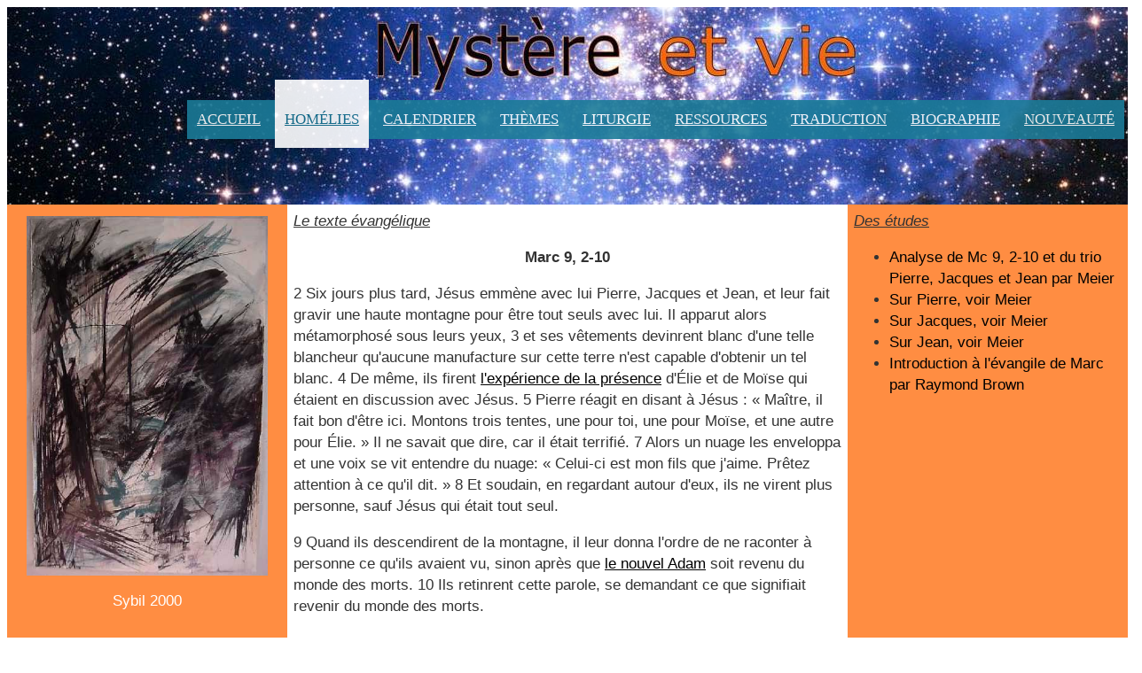

--- FILE ---
content_type: text/html
request_url: https://mystereetvie.com/Mc090210.html
body_size: 4580
content:
<!DOCTYPE html>

<meta http-equiv="Content-Type" content="text/html; charset=iso-8859-1">

<head>

<meta charset="utf-8">
	
<meta name="viewport" content="width=device-width, initial-scale=1.0">
	
<meta name="description" content="Marc, Marc 9, Marc 9, 2-10, Marc 9: 2-10, Mc 9: 2-10, Mc 9, 2-10">
	
<meta name="author" content="">
	<title>Marc 9, 2-10</title>

<meta name="dc.title" content="Mystère et vie">
<meta name="dc.creator" content="André Gilbert">
<meta name="dc.subject" content="commentaires d'évangile, commentaire d'évangile, évangile, evangile, évangiles, matthieu, Marc, Marc 9, Marc 9, 2-10, Marc 9: 2-10, Jn 6: 2-10, Mc 9, 2-10">
<meta name="dc.date.created" content="2003-07-01">
<meta name="dc.date.modified" content="2010-08-22">
<meta name="dc.language" scheme="ISO639-2" content="fre">
<meta name="dc.contributor" content="André Gilbert">
<meta name="dc.contributor" content="Sybil Beaulieu">
<meta name="dc.description" content="Ce site présente des commentaires par André Gilbert sur les évangiles du dimanche de la liturgie catholique romaine et reprennent en partie ce qui a été publié dans le magazine Présence. On y trouve également des peintures de sa conjointe, Sybil Beaulieu.">
<meta name="Description" content="Ce site présente des commentaires par André Gilbert sur les évangiles du dimanche de la liturgie catholique romaine et reprennent en partie ce qui a été publié dans le magazine Présence. On y trouve également des peintures de sa conjointe, Sybil Beaulieu.">
<meta name="keywords" content="évangile, evangile, évangiles, matthieu, marc, luc, jean, évangile selon saint matthieu, évangile selon saint marc, évangile selon saint luc, évangile selon saint jean, vie chrétienne, bible, jésus, jesus, jésus de Nazareth, liturgie, andré gilbert, andre gilbert, sybil beaulieu, peinture, sagesse de vie">

	
<link rel="stylesheet" type="text/css" href="css/beta.css">




       
	
</head>

<!--/head-->

<body>
	
<header id="mainMenu">
  <div class="main-nav">

     <div class="container">
          <div class="header-top">
<!-- main: menu vertical et horizontal plus bas -->
          
                    <ul class="navbar-right">
                        <li class="scroll "><a href="index_f.html">Accueil</a></li>

                        <li class="scroll active"><a href="Evang.html">Hom&eacute;lies</a></li>
                        <li class="scroll "><a href="Calendrier.html">Calendrier</a></li>
                        <li class="scroll "><a href="Themes.html">Th&egrave;mes</a></li>
                        <li class="scroll "><a href="Liturg.html">Liturgie</a></li>
                        <li class="scroll "><a href="En_Marge.html">Ressources</a></li>
                        <li class="scroll "><a href="Traduc.html">Traduction</a></li>
                        <li class="scroll "><a href="Biogra.html">Biographie</a></li>
                        <li class="scroll "><a href="Neuf.html">Nouveaut&eacute;</a></li>
                    </ul>
	
				            
	
          </div><!-- header-top-->
    </div><!-- container-->
  </div>
</header>
	
	
<section>
          <table background="images/titre2.jpg" width="100%" height="223">
<tr><td>

</td></tr>
</table>

</section>
<main class="linkNu">
<table cellspacing=0 border=0 cellpadding=7 width=100%>
<tr><td width="25%" class="fond_gauche2"><img src="images/Sy0050.jpg" border=0 class="img-center"><p class="text-center couleur_blanc">Sybil 2000</p></td>
<td width="50%" valign="top"><u><i>Le texte &eacute;vang&eacute;lique</u></i></p>
<p class="text-center"><b><data value="Marc 9, 2-10">Marc 9, 2-10</data></b></p>

<div class="mot-traduit">
<p>
2 Six jours plus tard, J&eacute;sus emm&egrave;ne avec lui Pierre, Jacques et Jean, et leur fait gravir une haute montagne pour &ecirc;tre tout seuls avec lui. Il apparut alors m&eacute;tamorphos&eacute; sous leurs yeux, 3 et ses v&ecirc;tements devinrent blanc d'une telle blancheur qu'aucune manufacture sur cette terre n'est capable d'obtenir un tel blanc. 4 De m&ecirc;me, ils firent <a href="Traduc.html#exper" name="exper">l'exp&eacute;rience de la pr&eacute;sence</a> d'&Eacute;lie et de Mo&iuml;se qui &eacute;taient en discussion avec J&eacute;sus. 5 Pierre r&eacute;agit en disant &agrave; J&eacute;sus : &#171; Ma&icirc;tre, il fait bon d'&ecirc;tre ici. Montons trois tentes, une pour toi, une pour Mo&iuml;se, et une autre pour &Eacute;lie. &#187; Il ne savait que dire, car il &eacute;tait terrifi&eacute;. 7 Alors un nuage les enveloppa et une voix se vit entendre du nuage: &#171; Celui-ci est mon fils que j'aime. Pr&ecirc;tez attention &agrave; ce qu'il dit. &#187; 8 Et soudain, en regardant autour d'eux, ils ne virent plus personne, sauf J&eacute;sus qui &eacute;tait tout seul.</p>

<p>9 Quand ils descendirent de la montagne, il leur donna l'ordre de ne raconter &agrave; personne ce qu'ils avaient vu, sinon apr&egrave;s que <a name="NouAdam" href="Traduc.html#NouAdam">le nouvel Adam</a> soit revenu du monde des morts. 10 Ils retinrent cette parole, se demandant ce que signifiait revenir du monde des morts.</p>

</div>

</td>
<td width="25%" valign="top" class="fond_droit"><u><i>Des &eacute;tudes</u></i></p>
<ul type=disc>
<li><a href="Meier34.html#trio">Analyse de Mc 9, 2-10 et du trio Pierre, Jacques et Jean par Meier</a>
<li><a href="Meier34.html#pierre">Sur Pierre, voir Meier</a>
<li><a href="Meier34.html#jacques">Sur Jacques, voir Meier</a>
<li><a href="Meier34.html#jean">Sur Jean, voir Meier</a>
<li><a href="BrownNT7.html">Introduction à l'évangile de Marc par Raymond Brown</a>
</p>
</ul>
</td>
</tr>

<tr><td width="25%" class="fond_gauche2"><img src="images/alzheimer.jpg" border=0 class="img-center"><p class="text-center couleur_blanc">Voir chez les autres ce que peu de gens voient</p></td>
<td width="50%" valign="top"><hr>
<u><i><data value="commentaire évangélique">Commentaire d'&eacute;vangile</data> - <data value="homélie">Hom&eacute;lie</data></u></i></p>

<p class="text-center"><b><a name="transfigure"><data value="transfiguration">Les deux visages de la vie</data></a></b></p>
<p>
<a name="Alzheimer">Il a &eacute;t&eacute; un homme d'affaire brillant</a>. Au milieu d'une transaction, il avait cette capacit&eacute; de faire des calculs extr&ecirc;mement rapides. En plus, c'&eacute;tait un homme extr&ecirc;mement g&eacute;n&eacute;reux, s'occupant de ses fr&egrave;res et soeurs quand ils rencontraient des situations difficiles. Avec sa femme et ses enfants, il &eacute;tait d'une tendresse d&eacute;bordante. Mais soudain, il s'est mis &agrave; oublier des choses : un robinet qui coule, un po&ecirc;le qui chauffe. Un matin, il prend l'autobus pour une courte course, et sa famille angoiss&eacute;e ne leur retrouvera que le soir. Le diagnostic &eacute;tait pos&eacute; : il avait l'Alzheimer. Les choses se g&acirc;t&egrave;rent. Il se mit &agrave; accuser son &eacute;pouse de le voler. Pour calmer son angoisse, celle-ci lui mettait une liasse de billets de banque en petites coupures : il avait alors l'impression d'avoir beaucoup d'argent sur lui. Il pouvait sortir pour une course rev&ecirc;tu d'un pyjama. Dans les quelques moments de lucidit&eacute; qu'il eut avant de s'enfoncer dans la nuit, il explosait en pleurs. Le temps vint o&ugrave; il fallut l'hospitaliser. La peine &eacute;tait innommable pour la famille de retrouver ce conjoint et ce p&egrave;re dont il fallait maintenant changer les couches, passant ses journ&eacute;es &agrave; chiquer un chiffon, ne reconnaissant plus personne. </p>
<p>Quand la maladie se d&eacute;clare, on rencontre souvent le d&eacute;ni, tant chez la personne concern&eacute;e que chez ses proches : ce n'est pas possible, ce n'est pas lui. Puis quand la maladie s'est vraiment install&eacute;e, la tentation est grande de s'&eacute;loigner de cette personne, comme si elle &eacute;tait d&eacute;j&agrave; morte. Quel est donc le vrai visage de la vie? Qui sommes-nous vraiment? La r&eacute;ponse ne peut venir qu'en acceptant de garder ensemble ces deux visages. C'est ce que propose le r&eacute;cit &eacute;vang&eacute;lique de ce jour. Regardons de plus pr&egrave;s.</p>
<p>Ce r&eacute;cit est traditionnellement appel&eacute; <a name="jesus">celui de la transfiguration de J&eacute;sus</a>. En quelques mots, J&eacute;sus invite ses disciples les plus intimes sur une haute montagne o&ugrave; ils le verront soudainement transform&eacute;s en habit &eacute;clatant, conversant avec deux figures-cl&eacute; de l'Ancien Testament, alors qu'une voix c&eacute;leste leur demandera d'&eacute;couter cet &ecirc;tre enfant ch&eacute;ri de Dieu. Nos r&eacute;actions devant ce r&eacute;cit vont de l'agacement devant ce monde merveilleux et irr&eacute;el, &agrave; celui d'un &eacute;lan de pi&eacute;t&eacute; devant ce Fils de Dieu qui nous est montr&eacute; dans toute sa divinit&eacute;. Nous passons alors &agrave; c&ocirc;t&eacute; de ce que ce r&eacute;cit essaie de traduire dans un style quelque peu d&eacute;routant : au milieu des annonces de la passion et &agrave; l'approche de la mort qui se profile &agrave; l'horizon, <a name="foi">la foi</a> de ses intimes voient et entendent des choses sur J&eacute;sus qui &eacute;chappent &agrave; la majorit&eacute; des gens. En d'autres mots, au moment o&ugrave; les gens ordinaires ne verront en J&eacute;sus qu'un condamn&eacute; &agrave; mort d&eacute;figur&eacute;, la foi de ses intimes continueront &agrave; voir cet &ecirc;tre extraordinaire et unique qui a parl&eacute; de Dieu de mani&egrave;re extraordinaire et unique. Leur foi a &eacute;t&eacute; capable de garder ensemble l'&ecirc;tre souffrant et d&eacute;figur&eacute;, et l'&ecirc;tre aim&eacute; et unique qu'ils ont connu, comme faisant partie tous les deux de notre r&eacute;alit&eacute; humaine.</p>
<p>Sur le plan historique, les choses ne se sont probablement pas pass&eacute;es litt&eacute;ralement comme le d&eacute;crit ce r&eacute;cit, i.e. avec cette transformation soudaine des v&ecirc;tements, ce nuage qui les enveloppe et cette voix d'outre-tombe qui r&eacute;sonne. Mais ce r&eacute;cit de Marc emprunte un peu le langage merveilleux pour traduire une chose profonde et vraie : <a name="amour">c'est cette intimit&eacute; v&eacute;cue dans l'amour</a> avec J&eacute;sus qui a permis aux disciples de passer &agrave; travers l'atrocit&eacute; de son proc&egrave;s et de sa mort, et de faire par la suite l'exp&eacute;rience de P&acirc;ques. C'est seulement ce regard n&eacute; de l'amour qui permet de voir autre chose qu'un &ecirc;tre d&eacute;figur&eacute; et mort. La foi n'est autre chose que ce regard n&eacute; de l'amour.</p>
<p>Quand on regarde le r&eacute;cit de la transfiguration, on peut avoir l'impression d'&ecirc;tre uniquement centr&eacute; sur la personne de J&eacute;sus. C'est une erreur. On ne peut parler de J&eacute;sus sans parler de nous. J&eacute;sus trace simplement le chemin qui est le n&ocirc;tre. Ainsi, nous sommes &eacute;galement ces deux visages de la vie, nous sommes cette personne dans un v&ecirc;tement rayonnant qui est le fils ch&eacute;ri de Dieu, et nous sommes ce visage d&eacute;figur&eacute;. Et la tentation est grande de ne voir chez soi et chez les autres que l'&ecirc;tre de lumi&egrave;re, quand la vie nous g&acirc;te, que l'&ecirc;tre des t&eacute;n&egrave;bres quand arrive l'adversit&eacute;. Ce que dit le r&eacute;cit de la transfiguration : quand le ciel s'obscurcit, &eacute;l&egrave;ve-toi vers les hauteurs de la foi et n'oublie pas l'&ecirc;tre lumineux que tu es et l'&ecirc;tre ch&eacute;ri de Dieu que tu es. <a name="aidant">C'est ce que font les aidants naturels</a> quand ils veillent sur des &ecirc;tres dont l'esprit est parti en voyage vers des mondes imaginaires, comme dans la maladie d'Alzheimer; leurs yeux percent l'obscurit&eacute; pour apercevoir encore l'&ecirc;tre lumineux et l'aimer.</p>
<p>Je vais avouer une manie que j'ai. Pendant quelques ann&eacute;es, j'ai vu beaucoup de b&eacute;b&eacute;s quand je visitais des couples avec ma conjointe pour la pr&eacute;paration au bapt&ecirc;me. &Agrave; chaque fois, je regardais l'enfant droit dans les yeux en me demandant : que deviendra-t-il? Que deviendra-t-elle? Aujourd'hui, chaque fois que je rencontre quelqu'un, qui qu'il soit et peu importe ses actions, je ne peux m'emp&ecirc;cher d'imaginer le b&eacute;b&eacute; qu'il a &eacute;t&eacute;, ce poupon avec un sourire attendrissant et lumineux. Oui, je sais, je sais. Il y a <a name="hitler">Hitler</a>, il y a <a name="saddam">Saddam Hussein</a>, il y a <a name="kadhafi">Kadhafi</a>. Ce poupon aimant est-il mort dans certains cas? Le r&eacute;cit de la transfiguration nous trompe-t-il? Tant que nous vivons, nous ne pouvons porter un jugement définitif. Alors il faut &ecirc;tre des veilleurs qui attendent l'aurore, ce jour o&ugrave; l'&ecirc;tre lumineux percera l'obscurit&eacute;, <a name="paques">ce jour o&ugrave; P&acirc;ques deviendra une r&eacute;alit&eacute; universelle</a>. Du moins, si c'est l&agrave; notre foi.
</p>
<p>&nbsp;</p>
<p >-Andr&eacute; Gilbert, Gatineau, d&eacute;cembre 2011</p>

</td>
<td width="25%" valign="top" class="fond_droit"><u><i>Des th&egrave;mes</u></i></p>
<ul type=disc>
<li><a href="Themes.html#aidant">Aidant naturel</a>
<li><a href="Themes.html#alzheimer">Alzheimer</a>
<li><a href="Themes.html#amour">Amour / Compassion</a>
<li><a href="Themes.html#foi">Foi</a>
<li><a href="Themes.html#hitler">Hitler</a>
<li><a href="Themes.html#jesus">J&eacute;sus</a>
<li><a href="Themes.html#kadhafi">Kadhafi</a>
<li><a href="Themes.html#paques">P&acirc;ques</a>
<li><a href="Themes.html#saddam">Saddam Hussein</a>
<li><a href="Themes.html#transfigure">Transfiguration</a>
</p>
</ul></td>
</tr>
</table>
</main>
</body>

</html>

